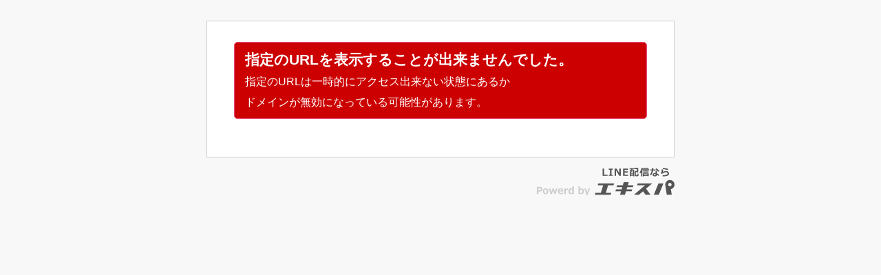

--- FILE ---
content_type: text/html; charset=UTF-8
request_url: http://jujube-ex.jp/Lcc769/11251
body_size: 3212
content:
<!DOCTYPE html>
<html lang="ja">
<head>
<meta charset="utf-8">
<title></title>
<meta http-equiv="X-UA-Compatible" content="IE=edge,chrome=1">
<meta name="description" content="" />
<meta content="width=device-width, initial-scale=1" name="viewport">
<link rel="apple-touch-icon" href="https://expt-web-img.imgix.net/ico/expa/apple-touch-icon.png">
<link rel="icon" type="image/png" href="https://expt-web-img.imgix.net/ico/expa/favicon.png">
<link rel="stylesheet" type="text/css" href="https://8qeos8eh.user.webaccel.jp/expt-frontapp/a6db0d093ad8340fae9abaa1f99f179f31a07934/assets/css/bootstrap.css"/><link rel="stylesheet" type="text/css" href="https://8qeos8eh.user.webaccel.jp/expt-frontapp/a6db0d093ad8340fae9abaa1f99f179f31a07934/assets/css/theme.css"/><link rel="stylesheet" type="text/css" href="https://8qeos8eh.user.webaccel.jp/expt-frontapp/a6db0d093ad8340fae9abaa1f99f179f31a07934/assets/css/bootstrap-theme.css"/><link rel="stylesheet" type="text/css" href="https://8qeos8eh.user.webaccel.jp/expt-frontapp/a6db0d093ad8340fae9abaa1f99f179f31a07934/assets/css/layout.css"/><link rel="stylesheet" type="text/css" href="https://8qeos8eh.user.webaccel.jp/expt-frontapp/a6db0d093ad8340fae9abaa1f99f179f31a07934/assets/css/common.css"/><link rel="stylesheet" type="text/css" href="https://8qeos8eh.user.webaccel.jp/expt-frontapp/a6db0d093ad8340fae9abaa1f99f179f31a07934/assets/css/font-awesome.css"/><link rel="stylesheet" type="text/css" href="https://8qeos8eh.user.webaccel.jp/expt-frontapp/a6db0d093ad8340fae9abaa1f99f179f31a07934/assets/css/guest.css"/>
</head>
<body cz-shortcut-listen="true">
	    <div class="main">
        <div class="wrapper">
            <div class="container">
					<div id="flashMessage" class="message">指定のURLを表示することが出来ませんでした。<br><span style="font-size:16px;">指定のURLは一時的にアクセス出来ない状態にあるか<br> ドメインが無効になっている可能性があります。</span></div>				</div>
		</div>
	<div class="ft-logo">
		<p class="powerd-by-logo">
			<a href="https://ex-pa.jp" target="_blank"></a>		</p>
	</div>
<!-- wrapper --> 
    </div>

<!-- Analytics
================================================== --> 

<!-- Bootstrap core JavaScript
================================================== --> 
<!-- Placed at the end of the document so the pages load faster --> 
<script type="text/javascript" src="https://8qeos8eh.user.webaccel.jp/expt-frontapp/a6db0d093ad8340fae9abaa1f99f179f31a07934/assets/js/jquery-1.11.1.min.js"></script><script type="text/javascript" src="https://8qeos8eh.user.webaccel.jp/expt-frontapp/a6db0d093ad8340fae9abaa1f99f179f31a07934/assets/js/jquery.ah-placeholder.js"></script><script type="text/javascript" src="https://8qeos8eh.user.webaccel.jp/expt-frontapp/a6db0d093ad8340fae9abaa1f99f179f31a07934/assets/js/bootstrap.min.js"></script><script type="text/javascript" src="https://8qeos8eh.user.webaccel.jp/expt-frontapp/a6db0d093ad8340fae9abaa1f99f179f31a07934/assets/js/page.js"></script><script type="text/javascript" src="https://8qeos8eh.user.webaccel.jp/expt-frontapp/a6db0d093ad8340fae9abaa1f99f179f31a07934/assets/js/exp-bootbox.js"></script></body>
</html>


--- FILE ---
content_type: application/javascript; charset=utf-8
request_url: https://8qeos8eh.user.webaccel.jp/expt-frontapp/a6db0d093ad8340fae9abaa1f99f179f31a07934/assets/js/page.js
body_size: 1420
content:
// JavaScript Document

/*---------------------------------------------------------------------
  Placeholder
  ---------------------------------------------------------------------*/
$(function() {
  $('[placeholder]').ahPlaceholder({
    placeholderColor : 'silver',
    placeholderAttr : 'placeholder',
    likeApple : false
  });
});

/*---------------------------------------------------------------------
  Toggle button
  ---------------------------------------------------------------------*/
//通常商品用
$(function () {
    var flg = "register";
    $("#btnDispCustomerLogin").click(function () {
        $("section.customer").hide();
        $("section.customer_login").show();
        $("#btnLoginActive").val(flg);
        $("section.mla_select_parent").hide();
        $("#btnDispCustomerLogin").hide();
        $("#btnDispCustomerNoLogin").show();
    });
    $("#btnDispCustomerNoLogin").click(function () {
        $("section.customer").show();
        $("section.customer_login").hide();
        $("#btnLoginActive").val(flg);
        $("section.mla_select_parent").hide();
        $("#btnDispCustomerLogin").show();
        $("#btnDispCustomerNoLogin").hide();
    });
    //バズリエイト商品の場合の制御
    $("#btnDispMlaCustomerLogin").click(function () {
        $("section.customer").hide();
        $("section.customer_login").show();
        $("section.mla_select_parent").hide();
        $("#btnDispMlaCustomerLogin").hide();
        $("#btnDispMlaSelectParentGoods").show();
    });
    $("#btnDispMlaSelectParentGoods").click(function () {
        $("section.customer").show();
        $("section.customer_login").hide();
        $("section.mla_select_parent").show();
        $("#btnDispMlaCustomerLogin").show();
        $("#btnDispMlaSelectParentGoods").hide();
    });
});


//セミナー用
$(function () {
    var flg = "register";
    $("#btnDispCustomerLoginSeminar").click(function () {
        $("section.customer_login").show();
        $("section.customer_input").hide();
        $("section.mla_select_parent").hide();
        $("#customer_next").hide();
        $('#btnDispCustomerInputSeminar').show();
        $('#btnDispCustomerLoginSeminar').hide();
    });
    
    $("#btnDispCustomerInputSeminar").click(function () {
        $("section.customer_login").hide();
        $("section.customer_input").show();
        $("section.mla_select_parent").show();
        $("#customer_next").show();
        $('#btnDispCustomerInputSeminar').hide();
        $('#btnDispCustomerLoginSeminar').show();
    });
    //バズリエイト商品の場合の制御
    $("#btnDispMlaCustomerLoginSeminar").click(function () {
        $("section.customer_login").show();
        $("section.mla_select_parent").hide();
        $("section.customer_input").hide();
        $("#btnDispMlaCustomerLoginSeminar").hide();
        $("#btnDispMlaSelectParent").show();
    });
    $("#btnDispMlaSelectParent").click(function () {
        $("section.customer_login").hide();
        $("section.mla_select_parent").show();
        $("#btnDispMlaCustomerLoginSeminar").show();
        $("#btnDispMlaSelectParent").hide();
    });
});


//継続商品用
$(function () {
    $("#btnDispCustomerLoginContract").click(function () {
        $("#btnDispCustomerInputContract").show();
        $("#btnDispCustomerLoginContract").hide();
        $("section.customer_login").show();
        $("#loginDisplay").val('');
        $("section.customer_input").hide();
        $("#customerDisplay").val('none');
        $("section.mla_select_parent").hide();
        $("#customer_next").hide();
        $("#customerNextDisplay").val('none');
    });
    
    $("#btnDispCustomerInputContract").click(function () {
        $("#btnDispCustomerInputContract").hide();
        $("#btnDispCustomerLoginContract").show();
        $("section.customer_login").hide();
        $("#loginDisplay").val('none');
        $("section.customer_input").show();
        $("#customerDisplay").val('');
        $("section.mla_select_parent").show();
        $("#customer_next").show();
        $("#customerNextDisplay").val('');
    });
    
    $("#btnDispMlaCustomerLoginContract").click(function () {
        $("#btnDispMlaCustomerLoginContract").hide();
        $("#btnDispMlaSelectParentContract").show();
        $("section.customer_login").show();
        $("section.mla_select_parent").hide();
    });
    $("#btnDispMlaSelectParentContract").click(function () {
        $("#btnDispMlaCustomerLoginContract").show();
        $("#btnDispMlaSelectParentContract").hide();
        $("section.customer_login").hide();
        $("section.mla_select_parent").show();
    });
});


/*---------------------------------------------------------------------
  Reflow table
  ---------------------------------------------------------------------*/
(function( $, window, document, undefined ) {
    $.fn.reflowTable = function( options ) {
        options = $.extend({
            callback: function() {}
        }, options );
        
        return this.each(function() {
            var $self = $(this),
                trs = $self.find( 'tbody tr' ),
                ths = $self.find( 'thead th' ),
                labels = [];
            
            ths.each(function( i ) {
                labels[i] = $(this).text();
            });
            trs.each(function() {
                $(this).children().each(function( i ) {
                    var _$self = $(this);
                    
                    _$self.wrapInner( '<div class="content"></div>' );
                    _$self.prepend( '<b class="label">' + labels[i] + '</b>' );
                });
            });
            
            options.callback();
        });
    };
    
    $(function() {
        $( 'table.reflow' ).reflowTable();
    });
})( jQuery, this, this.document );

/*---------------------------------------------------------------------
  Form radio button
  ---------------------------------------------------------------------*/
jQuery(function ($) {
    var rdoBtn = $("#payment-method input[type=radio]"), // 対象のラジオボタン
        cls = "checked"; // 付与するクラス名

	// 色をつける関数
    function radioColor() {
        var name = $(this).attr("name");
        rdoBtn.filter("[name='" + name + "']").closest("label").removeClass(cls);
        $(this).closest("label").addClass(cls);
    }

    rdoBtn.on("click", radioColor);
    rdoBtn.filter(":checked").trigger("click");
});

/*---------------------------------------------------------------------
  Check Box SlideToggle
  ---------------------------------------------------------------------*/
$(function(){
  $('.add-box').hide();
   $(".switch").click(function(){
      $(".add-box").slideToggle(this.checked);
   });
});

/*---------------------------------------------------------------------
  Retina Img
  ---------------------------------------------------------------------*/

$(function() {
  // Retinaディスプレイの時だけ実行
  if(window.devicePixelRatio > 1) {
    // img要素を探す
    $('').each(function() {
      // src取得
      var src = $(this).attr('src');
      // 高解像度画像に置換
      $(this).attr('src', src.replace(/(.jpg|.png|.gif)/gi,'@2x$1')).error(function(){
        $(this).attr('src', src); // @2xの画像がない場合は元画像を表示
      });
    });
  };
});

/*---------------------------------------------------------------------
  Tooltip
  ---------------------------------------------------------------------*/
$('.nav-icon .btn-info').tooltip({
  animation : false
});